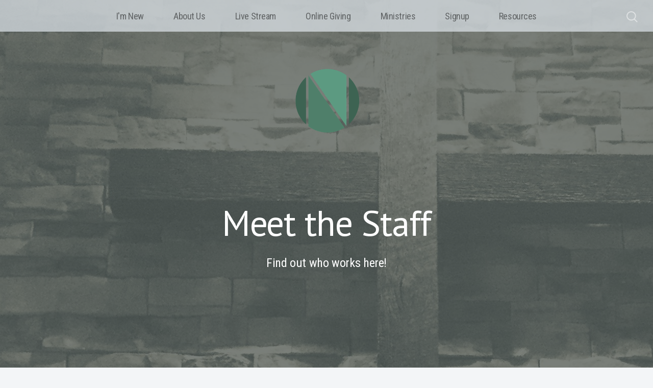

--- FILE ---
content_type: text/html; charset=UTF-8
request_url: https://ninthstreetcc.com/staff
body_size: 10428
content:
<!DOCTYPE html>
<html lang="en" class="">

<head>
  <meta charset="utf-8" />
  <meta http-equiv="X-UA-Compatible" content="IE=edge" />
  <meta name="viewport" content="width=device-width, initial-scale=1" />

  <!-- CSRF Token -->
  <meta name="csrf-token" content="EgFwHlIa9EZJ8eJdr3u2kQ16VgFlqSe2BAWZnD16" />

  <title>Staff - Ninth Street Christian Church</title>
  <meta content="Say hello to the ministry team at Ninth Street Christian Church." name="description" />

  <link rel="canonical" href="https://ninthstreetcc.com/staff" />

    <link rel="apple-touch-icon" sizes="180x180" href="https://d14f1v6bh52agh.cloudfront.net/IGE-wNLc8h1oPzATQMu2S9G5Jkc=/fit-in/180x180/uploads/4tlkNa11DSGUHyahK3eqSfAfdPSgfXZBPJbXiZIu.png" />
  <link rel="icon" type="image/png" sizes="32x32" href="https://d14f1v6bh52agh.cloudfront.net/5k2mQ8SghOnB6F0X3N3m-uZsC60=/fit-in/32x32/uploads/4tlkNa11DSGUHyahK3eqSfAfdPSgfXZBPJbXiZIu.png" />
  <link rel="icon" type="image/png" sizes="16x16" href="https://d14f1v6bh52agh.cloudfront.net/pznqnnOHsf8R8Q9rwPNBI3no7TE=/fit-in/16x16/uploads/4tlkNa11DSGUHyahK3eqSfAfdPSgfXZBPJbXiZIu.png" />
  
  <link href="//code.ionicframework.com/ionicons/2.0.1/css/ionicons.min.css" rel="stylesheet">
  <link rel="stylesheet" type="text/css" href="/css/app.css?id=fd37343bc226a2a1b89f" />

  <script type="text/javascript">
    var base_url = "https://nucleus.church";
      var s3_base = "//nucleus-production.s3.amazonaws.com/";
  </script>

    <style type="text/css">
  :root {
    /*========
      Colors
    =========*/
    /* Homepage */
    --theme-color-header-background: #E0E5EB;
    --theme-color-header-background-gradient: ;
    --theme-color-header-background-blend-mode: normal;
    --theme-color-body-background: #F3F5F7;
    --theme-color-header-text: #42424B;
    --theme-color-header-text-rgb: 66,66,75;
    /* Navigation */
    --theme-color-navigation-1: #DAE0E6;
    --theme-color-navigation-1-rgb: 218,224,230;
    --theme-color-navigation-2: #F3F5F7;
    --theme-color-navigation-3: #FFFFFF;
    --theme-color-navigation-4: #E0E5EB;
    --theme-color-navigation-text: #000000;
    --theme-color-navigation-text-rgb: 0,0,0;
    /* Footer */
    --theme-color-footer-background: #23222C;
    --theme-color-footer-text: #FFFFFF;
    --theme-color-footer-text-rgb: 255,255,255;
    /* Pages */
    --theme-color-page-header-background: #647C96;
    --theme-color-page-header-background-blend-mode: normal;
    --theme-color-page-header-text: #FFFFFF;
    --theme-color-page-header-text-rgb: 255,255,255;
    --theme-color-page-body-background: #F3F5F7;
    --theme-color-page-body-background-2: #FFFFFF;
    --theme-color-page-body-input-background: #FFFFFF;
    --theme-color-page-body-text: #505050;
    --theme-color-page-body-text-rgb: 80,80,80;
    --theme-color-page-body-heading: #647C96;
    --theme-color-page-body-heading-rgb: 100,124,150;
    --theme-color-page-body-button-background: #647C96;
    --theme-color-page-body-button-background-rgb: 100,124,150;
    --theme-color-page-body-button-text: #FFFFFF;
    --theme-color-page-body-button-text-rgb: 255,255,255;
    /* Cards */
    --theme-color-card-body-background: #FFFFFF;
    --theme-color-card-body-text: #505050;
  }
</style>
    
<meta property="og:title" content="Staff - Ninth Street Christian Church" />
<meta property="og:description" content="Say hello to the ministry team at Ninth Street Christian Church." />
<meta property="og:type" content="website" />
<meta property="og:image" content="https://nucleus-production.s3.amazonaws.com/uploads/Zc1UPRKMYU4GnRG5UiKJ33hoLmVuPs1ifRGWpbPb.jpeg" />
<meta property="og:url" content='https://ninthstreetcc.com/staff' />

<script src="https://www.youtube.com/iframe_api" async></script>
<script src="https://player.vimeo.com/api/player.js" async></script>

<script>
  window.nucleusLauncherSettings = {
    launcherId: '4bdaa134111916d452e9',
  };
  (function (l, a, u, n, c, h) {
    u = a.createElement('script');
    u.type = 'text/javascript';
    u.async = true;
    u.src = 'https://launcher.nucleus.church/boot.latest.js';
    n = a.getElementsByTagName('script')[0];
    n.parentNode.insertBefore(u, n);
  })(window, document);
</script>

<!-- Global site tag (gtag.js) - Google Analytics -->
<script async src="https://www.googletagmanager.com/gtag/js?id=G-MZRZGNP43Q"></script>
<script>
  window.dataLayer = window.dataLayer || [];
  function gtag(){dataLayer.push(arguments);}
  gtag('js', new Date());

  gtag('config', 'G-MZRZGNP43Q');
</script>

<style>
  h1,
  h2,
  h3,
  h4,
  h5,
  h6,
  .h1,
  .h2,
  .h3,
  .h4,
  .h5,
  .h6,
  .page-content h1 *,
  .page-content h2 *,
  .page-content h3 *,
  .page-content h4 *,
  .page-content h5 *,
  .page-content h6 *{
    font-family: 'PT Sans' !important;
    font-weight: 400 !important;
    font-style: normal !important;
  }
</style>

<style>
  h2,
  .h2,
  .page-content h2 * {
    font-family: 'PT Sans' !important;
    font-weight: 400 !important;
    font-style: normal !important;
  }
</style>

<style>
  h3,
  h4,
  h5,
  h6,
  .h3,
  .h4,
  .h5,
  .h6,
  .page-content h3 *,
  .page-content h4 *,
  .page-content h5 *,
  .page-content h6 * {
    font-family: 'PT Sans' !important;
    font-weight: 400 !important;
    font-style: normal !important;
  }
</style>

<style type="text/css">
  p,
  p *,
  ul li,
  ol li,
  .nucleus-navigation a,
  .card a,
  .page-item a,
  .page-content *,
  .search-container *,
  .card-ribbon-content .more>span,
  .page-item-ribbon-content .more>span,
  .body-text {
    font-family: 'Roboto Condensed';
    font-weight: 400;
    font-style: normal;
  }
</style>

<script src="https://ajax.googleapis.com/ajax/libs/webfont/1.6.26/webfont.js"></script>
<script type="text/javascript">
  var fontFamilies = [
          'PT Sans:400,400italic,700,700italic',
          'PT Sans:400,400italic,700,700italic',
          'PT Sans:400,400italic,700,700italic',
          'Roboto Condensed:400,400italic,700,700italic',
      ];
  WebFont.load({
    google: {
      families: fontFamilies
    }
  });
</script>
<style>
    .page-content .rte a, .page-content .rte a *{
    color:#535B57 !important;
  }

  .page-content .rte a:hover{
    opacity:0.6;
  }

  .el-radio__inner:hover, .el-checkbox__inner:hover{
    border-color:#535B57 !important;
  }

  .el-radio__input.is-checked .el-radio__inner, .el-checkbox__input.is-checked .el-checkbox__inner{
    border-color:#535B57 !important;
    background:#535B57 !important;
  }

  .el-picker-panel.page-calendar-picker{
    background:#535B57 !important;
    box-shadow:0 20px 40px 0 rgba(0,0,0,.25);
    border-radius:5px;
  }

  .el-picker-panel.page-calendar-picker .el-month-table td .cell,
  .el-picker-panel.page-calendar-picker .el-year-table td .cell{
    color:#FFF;
  }

  .el-picker-panel.page-calendar-picker .el-month-table td .cell:hover,
  .el-picker-panel.page-calendar-picker .el-year-table td .cell:hover,
  .el-picker-panel.page-calendar-picker .el-month-table td.current .cell,
  .el-picker-panel.page-calendar-picker .el-year-table td.current .cell{
    background-color:#FFF !important;
    color:#535B57 !important;
  }

</style>

<!-- on its own so it doesnt invalidate the other declarations above -->
</head>



<body class="theme-light navigation-style__full-width navigation-position__top navigation-option__is-sticky cards-shape__rounded cards-rollover-scale cards-hide-description pages-header-style__flat buttons-shape__extra-rounded homepage__place-cards-on-header homepage__show-header-on-mobile homepage__show-footer-on-mobile pages-landing single-page ">

  <div id="app" class="has-admin-navigation">
                        
<div class="hero hero-page ">
  <div
    class="hero-background-container ">
    <div class="hero-background" style="background-color:#535B57;"></div>
    <div class="hero-background-image">
            <div class="background-image"
        style="background-image:url('https://d14f1v6bh52agh.cloudfront.net/Xtcm1_AlILau8ssAgScafIt5elU=/fit-in/2800xorig/filters:format(jpeg)/uploads/Zc1UPRKMYU4GnRG5UiKJ33hoLmVuPs1ifRGWpbPb.jpeg');">
      </div>
      
            <div class="color-overlay" style="background-color:#535B57;"></div>
          </div>
  </div>

  <div class="pages-logo">
        <a href="/">
      <img src="https://d14f1v6bh52agh.cloudfront.net/3HOdfXrKudszJ4glHghBKBbiYwU=/fit-in/600x300/uploads/wMak5Rl2C0Y7Gj5frRGvQdfaKBzKnoYO4dLZVK3g.png" alt="Ninth Street Christian Church">
    </a>
      </div>

  <div class="back">
    <a href="/"><svg class="" width="26px" height="19px" viewBox="0 0 26 19" version="1.1" xmlns="http://www.w3.org/2000/svg" xmlns:xlink="http://www.w3.org/1999/xlink">
    <g stroke="none" stroke-width="1" fill="none" fill-rule="evenodd" stroke-linecap="round">
        <g transform="translate(-28.000000, -30.000000)" stroke="#FFFFFF" stroke-width="3">
            <g transform="translate(29.000000, 22.000000)">
                <g>
                    <g transform="translate(12.469697, 17.750000) rotate(-180.000000) translate(-12.469697, -17.750000) translate(0.969697, 9.250000)">
                        <path d="M0.85479798,8.625 L22.6010583,8.625" id="Line"></path>
                        <path d="M15.2546898,1.42261905 L22.5962978,8.49404762" id="Line"></path>
                        <path d="M15.2546898,15.827381 L22.5962978,8.75595238" id="Line"></path>
                    </g>
                </g>
            </g>
        </g>
    </g>
</svg>
 <span class="back-text">&nbsp;back</span></a>
  </div>

  <a href="#" class="navigation-toggle menu-toggle">
    <span class="menu-bar bar1"></span>
    <span class="menu-bar bar2"></span>
    <span class="menu-bar bar3"></span>
  </a>

  <a href="#" class="search-toggle menu-toggle close">
    <svg width="22px" height="22px" viewBox="0 0 22 22" version="1.1" xmlns="http://www.w3.org/2000/svg"
      xmlns:xlink="http://www.w3.org/1999/xlink">
      <g stroke="none" stroke-width="1" fill="none" fill-rule="evenodd">
        <g transform="translate(-1477.000000, -119.000000)" stroke="currentColor">
          <g transform="translate(1478.000000, 120.000000)">
            <g>
              <ellipse stroke-width="2" cx="8.37209302" cy="8.18181818" rx="8.37209302" ry="8.18181818"></ellipse>
              <path d="M14.1860465,14.3181818 L19.5399369,19.5503929" stroke-width="2" stroke-linecap="round"></path>
            </g>
          </g>
        </g>
      </g>
    </svg>

    <span class="menu-bar bar1"></span>
    <span class="menu-bar bar2"></span>
    <span class="menu-bar bar3"></span>
  </a>

  <div class="desktop-menu nucleus-navigation-wrap">
  <nav class="nucleus-navigation">
    <div class="pages-container">
      <ul class="primary-level">
                <li class="has-dropdown align-left has-column-1">
          <a target="" href="//ninthstreetcc.com/new">
            I&#039;m New
                        <svg width="15px" height="11px" viewBox="0 0 15 11" version="1.1" xmlns="http://www.w3.org/2000/svg"
              xmlns:xlink="http://www.w3.org/1999/xlink">
              <g stroke="none" stroke-width="1" fill="none" fill-rule="evenodd" stroke-linecap="round"
                stroke-opacity="0.684414629">
                <g transform="translate(-237.000000, -333.000000)" stroke="#000000" stroke-width="1.84615385">
                  <g transform="translate(237.000000, 334.000000)">
                    <g
                      transform="translate(7.447500, 5.000000) scale(-1, 1) translate(-7.447500, -5.000000) translate(0.447500, 0.500000)">
                      <g
                        transform="translate(6.785000, 4.500000) rotate(-180.000000) translate(-6.785000, -4.500000) translate(0.285000, 0.000000)">
                        <path d="M0.456573617,4.5703125 L12.0719131,4.5703125"></path>
                        <path d="M8.14799407,0.518973214 L12.0693704,4.49665179"></path>
                        <path d="M8.14799407,8.62165179 L12.0693704,4.64397321"></path>
                      </g>
                    </g>
                  </g>
                </g>
              </g>
            </svg>
                      </a>

                    <div class="dropdown-menu column-1">
                        <div class="dropdown-menu-column">
              <ul>
                                <li>
                  <a target="" href="//ninthstreetcc.com/connect">Connect Card</a>
                </li>
                                <li>
                  <a target="" href="//ninthstreetcc.com/know">KNOW Lunch</a>
                </li>
                                <li>
                  <a target="" href="//ninthstreetcc.com/visit">Plan a Visit</a>
                </li>
                                <li>
                  <a target="" href="//ninthstreetcc.com/nextsteps">Next Steps</a>
                </li>
                                <li>
                  <a target="" href="//ninthstreetcc.com/about">About Us</a>
                </li>
                              </ul>
            </div>
            
            
            
                      </div>
                  </li>

                <li class="has-dropdown align-left has-column-1">
          <a target="" href="//ninthstreetcc.com/about">
            About Us
                        <svg width="15px" height="11px" viewBox="0 0 15 11" version="1.1" xmlns="http://www.w3.org/2000/svg"
              xmlns:xlink="http://www.w3.org/1999/xlink">
              <g stroke="none" stroke-width="1" fill="none" fill-rule="evenodd" stroke-linecap="round"
                stroke-opacity="0.684414629">
                <g transform="translate(-237.000000, -333.000000)" stroke="#000000" stroke-width="1.84615385">
                  <g transform="translate(237.000000, 334.000000)">
                    <g
                      transform="translate(7.447500, 5.000000) scale(-1, 1) translate(-7.447500, -5.000000) translate(0.447500, 0.500000)">
                      <g
                        transform="translate(6.785000, 4.500000) rotate(-180.000000) translate(-6.785000, -4.500000) translate(0.285000, 0.000000)">
                        <path d="M0.456573617,4.5703125 L12.0719131,4.5703125"></path>
                        <path d="M8.14799407,0.518973214 L12.0693704,4.49665179"></path>
                        <path d="M8.14799407,8.62165179 L12.0693704,4.64397321"></path>
                      </g>
                    </g>
                  </g>
                </g>
              </g>
            </svg>
                      </a>

                    <div class="dropdown-menu column-1">
                        <div class="dropdown-menu-column">
              <ul>
                                <li>
                  <a target="" href="//ninthstreetcc.com/beliefs">Beliefs</a>
                </li>
                                <li>
                  <a target="" href="//ninthstreetcc.com/staff">Meet the Staff</a>
                </li>
                              </ul>
            </div>
            
            
            
                      </div>
                  </li>

                <li class="">
          <a target="" href="//ninthstreetcc.com/livestream">
            Live Stream
                      </a>

                  </li>

                <li class="">
          <a target="" href="//ninthstreetcc.com/give">
            Online Giving
                      </a>

                  </li>

                <li class="has-dropdown align-right has-column-1">
          <a target="" href="//ninthstreetcc.com/ministries">
            Ministries
                        <svg width="15px" height="11px" viewBox="0 0 15 11" version="1.1" xmlns="http://www.w3.org/2000/svg"
              xmlns:xlink="http://www.w3.org/1999/xlink">
              <g stroke="none" stroke-width="1" fill="none" fill-rule="evenodd" stroke-linecap="round"
                stroke-opacity="0.684414629">
                <g transform="translate(-237.000000, -333.000000)" stroke="#000000" stroke-width="1.84615385">
                  <g transform="translate(237.000000, 334.000000)">
                    <g
                      transform="translate(7.447500, 5.000000) scale(-1, 1) translate(-7.447500, -5.000000) translate(0.447500, 0.500000)">
                      <g
                        transform="translate(6.785000, 4.500000) rotate(-180.000000) translate(-6.785000, -4.500000) translate(0.285000, 0.000000)">
                        <path d="M0.456573617,4.5703125 L12.0719131,4.5703125"></path>
                        <path d="M8.14799407,0.518973214 L12.0693704,4.49665179"></path>
                        <path d="M8.14799407,8.62165179 L12.0693704,4.64397321"></path>
                      </g>
                    </g>
                  </g>
                </g>
              </g>
            </svg>
                      </a>

                    <div class="dropdown-menu column-1">
                        <div class="dropdown-menu-column">
              <ul>
                                <li>
                  <a target="" href="//ninthstreetcc.com/students">Students</a>
                </li>
                                <li>
                  <a target="" href="//ninthstreetcc.com/women">Women</a>
                </li>
                                <li>
                  <a target="" href="//ninthstreetcc.com/men">Men</a>
                </li>
                                <li>
                  <a target="" href="//ninthstreetcc.com/kids">Kids</a>
                </li>
                              </ul>
            </div>
            
            
            
                      </div>
                  </li>

                <li class="">
          <a target="" href="//ninthstreetcc.com/signup">
            Signup
                      </a>

                  </li>

                <li class="has-dropdown align-right has-column-1">
          <a target="" href="//ninthstreetcc.com/resources">
            Resources
                        <svg width="15px" height="11px" viewBox="0 0 15 11" version="1.1" xmlns="http://www.w3.org/2000/svg"
              xmlns:xlink="http://www.w3.org/1999/xlink">
              <g stroke="none" stroke-width="1" fill="none" fill-rule="evenodd" stroke-linecap="round"
                stroke-opacity="0.684414629">
                <g transform="translate(-237.000000, -333.000000)" stroke="#000000" stroke-width="1.84615385">
                  <g transform="translate(237.000000, 334.000000)">
                    <g
                      transform="translate(7.447500, 5.000000) scale(-1, 1) translate(-7.447500, -5.000000) translate(0.447500, 0.500000)">
                      <g
                        transform="translate(6.785000, 4.500000) rotate(-180.000000) translate(-6.785000, -4.500000) translate(0.285000, 0.000000)">
                        <path d="M0.456573617,4.5703125 L12.0719131,4.5703125"></path>
                        <path d="M8.14799407,0.518973214 L12.0693704,4.49665179"></path>
                        <path d="M8.14799407,8.62165179 L12.0693704,4.64397321"></path>
                      </g>
                    </g>
                  </g>
                </g>
              </g>
            </svg>
                      </a>

                    <div class="dropdown-menu column-1">
                        <div class="dropdown-menu-column">
              <ul>
                                <li>
                  <a target="" href="https://www.ninthstreetcc.com/media">Sermons</a>
                </li>
                                <li>
                  <a target="" href="//ninthstreetcc.com/nextsteps">Next Steps</a>
                </li>
                                <li>
                  <a target="" href="//ninthstreetcc.com/contact">Contact Us</a>
                </li>
                                <li>
                  <a target="" href="//ninthstreetcc.com/grow">Growth Resources</a>
                </li>
                                <li>
                  <a target="" href="//ninthstreetcc.com/pray">Prayer Request</a>
                </li>
                                <li>
                  <a target="" href="//ninthstreetcc.com/rightnow">RightNow Media</a>
                </li>
                              </ul>
            </div>
            
            
            
                      </div>
                  </li>

        
        <li class="secondary-level has-dropdown hide">
          <a href="#" class="more-items-parent">
            More

            <svg width="9px" height="8px" viewBox="0 0 9 8" version="1.1" xmlns="http://www.w3.org/2000/svg"
              xmlns:xlink="http://www.w3.org/1999/xlink">
              <g stroke="none" stroke-width="1" fill="none" fill-rule="evenodd" stroke-linecap="round">
                <g transform="translate(-1184.000000, -288.000000)" stroke="currentColor">
                  <g transform="translate(34.000000, 263.000000)">
                    <g transform="translate(446.000000, 11.000000)">
                      <g transform="translate(705.000000, 14.000000)">
                        <polyline points="0 0 3.5 3.5 7 0"></polyline>
                        <polyline points="0 4.375 3.5 7.875 7 4.375"></polyline>
                      </g>
                    </g>
                  </g>
                </g>
              </g>
            </svg>
          </a>

          <div class="more-items dropdown-menu">

            <div class="parent-items-wrap">
              <ul>
                
                                <li>
                  <a data-nav-trigger="page-fc0ac1" class="more-item"
                    target="" href="//ninthstreetcc.com/new">I&#039;m New</a>
                </li>
                
                
                                <li>
                  <a data-nav-trigger="page-718b4d" class="more-item"
                    target="" href="//ninthstreetcc.com/about">About Us</a>
                </li>
                
                
                                <li>
                  <a target="" class="more-item"
                    href="//ninthstreetcc.com/livestream">Live Stream</a>
                </li>
                
                
                                <li>
                  <a target="" class="more-item"
                    href="//ninthstreetcc.com/give">Online Giving</a>
                </li>
                
                
                                <li>
                  <a data-nav-trigger="page-cdff12" class="more-item"
                    target="" href="//ninthstreetcc.com/ministries">Ministries</a>
                </li>
                
                
                                <li>
                  <a target="" class="more-item"
                    href="//ninthstreetcc.com/signup">Signup</a>
                </li>
                
                
                                <li>
                  <a data-nav-trigger="page-16cd2e" class="more-item"
                    target="" href="//ninthstreetcc.com/resources">Resources</a>
                </li>
                
                              </ul>
            </div>

            <div class="parent-items-dropdown">
              
                            <div class="parent-item-dropdown page-fc0ac1">

                                <div class="parent-item-dropdown-column">
                  <ul>
                                        <li>
                      <a target="" href="//ninthstreetcc.com/connect">Connect Card</a>
                    </li>
                                        <li>
                      <a target="" href="//ninthstreetcc.com/know">KNOW Lunch</a>
                    </li>
                                        <li>
                      <a target="" href="//ninthstreetcc.com/visit">Plan a Visit</a>
                    </li>
                                        <li>
                      <a target="" href="//ninthstreetcc.com/nextsteps">Next Steps</a>
                    </li>
                                        <li>
                      <a target="" href="//ninthstreetcc.com/about">About Us</a>
                    </li>
                                      </ul>
                </div>
                
                
                
                              </div>
              
              
                            <div class="parent-item-dropdown page-718b4d">

                                <div class="parent-item-dropdown-column">
                  <ul>
                                        <li>
                      <a target="" href="//ninthstreetcc.com/beliefs">Beliefs</a>
                    </li>
                                        <li>
                      <a target="" href="//ninthstreetcc.com/staff">Meet the Staff</a>
                    </li>
                                      </ul>
                </div>
                
                
                
                              </div>
              
              
              
              
              
              
                            <div class="parent-item-dropdown page-cdff12">

                                <div class="parent-item-dropdown-column">
                  <ul>
                                        <li>
                      <a target="" href="//ninthstreetcc.com/students">Students</a>
                    </li>
                                        <li>
                      <a target="" href="//ninthstreetcc.com/women">Women</a>
                    </li>
                                        <li>
                      <a target="" href="//ninthstreetcc.com/men">Men</a>
                    </li>
                                        <li>
                      <a target="" href="//ninthstreetcc.com/kids">Kids</a>
                    </li>
                                      </ul>
                </div>
                
                
                
                              </div>
              
              
              
              
                            <div class="parent-item-dropdown page-16cd2e">

                                <div class="parent-item-dropdown-column">
                  <ul>
                                        <li>
                      <a target="" href="https://www.ninthstreetcc.com/media">Sermons</a>
                    </li>
                                        <li>
                      <a target="" href="//ninthstreetcc.com/nextsteps">Next Steps</a>
                    </li>
                                        <li>
                      <a target="" href="//ninthstreetcc.com/contact">Contact Us</a>
                    </li>
                                        <li>
                      <a target="" href="//ninthstreetcc.com/grow">Growth Resources</a>
                    </li>
                                        <li>
                      <a target="" href="//ninthstreetcc.com/pray">Prayer Request</a>
                    </li>
                                        <li>
                      <a target="" href="//ninthstreetcc.com/rightnow">RightNow Media</a>
                    </li>
                                      </ul>
                </div>
                
                
                
                              </div>
              
              
            </div>
          </div>
        </li>

      </ul>
    </div>
  </nav>
</div>

<div class="mobile-menu nucleus-navigation-wrap">
  <!-- church logo and x icon, hidden on desktop -->
  <div class="nucleus-navigation-wrap-head">
        <a href="/">
      <img src="https://d14f1v6bh52agh.cloudfront.net/xObPmy1w1BhSef5sAMgl6m13Pdw=/fit-in/600x300/uploads/1D7JR98pUyAI0zuXgIGLjmePUPdA7Mi9DTocSIhe.png">
    </a>
      </div>

  <nav class="nucleus-navigation">
    <div class="pages-container">
      <ul class="primary-level">

        
        <li class="has-dropdown align-left has-column-1">
          <a target="" href="//ninthstreetcc.com/new">
            I&#039;m New
                        <svg width="15px" height="11px" viewBox="0 0 15 11" version="1.1" xmlns="http://www.w3.org/2000/svg"
              xmlns:xlink="http://www.w3.org/1999/xlink">
              <g stroke="none" stroke-width="1" fill="none" fill-rule="evenodd" stroke-linecap="round"
                stroke-opacity="0.684414629">
                <g transform="translate(-237.000000, -333.000000)" stroke="#000000" stroke-width="1.84615385">
                  <g transform="translate(237.000000, 334.000000)">
                    <g
                      transform="translate(7.447500, 5.000000) scale(-1, 1) translate(-7.447500, -5.000000) translate(0.447500, 0.500000)">
                      <g
                        transform="translate(6.785000, 4.500000) rotate(-180.000000) translate(-6.785000, -4.500000) translate(0.285000, 0.000000)">
                        <path d="M0.456573617,4.5703125 L12.0719131,4.5703125"></path>
                        <path d="M8.14799407,0.518973214 L12.0693704,4.49665179"></path>
                        <path d="M8.14799407,8.62165179 L12.0693704,4.64397321"></path>
                      </g>
                    </g>
                  </g>
                </g>
              </g>
            </svg>
                      </a>

                    <div class="dropdown-menu column-1">
                        <div class="dropdown-menu-column">
              <ul>
                                <li>
                  <a target="" href="//ninthstreetcc.com/connect">Connect Card</a>
                </li>
                                <li>
                  <a target="" href="//ninthstreetcc.com/know">KNOW Lunch</a>
                </li>
                                <li>
                  <a target="" href="//ninthstreetcc.com/visit">Plan a Visit</a>
                </li>
                                <li>
                  <a target="" href="//ninthstreetcc.com/nextsteps">Next Steps</a>
                </li>
                                <li>
                  <a target="" href="//ninthstreetcc.com/about">About Us</a>
                </li>
                              </ul>
            </div>
            
            
            
                      </div>
                  </li>

        
        <li class="has-dropdown align-left has-column-1">
          <a target="" href="//ninthstreetcc.com/about">
            About Us
                        <svg width="15px" height="11px" viewBox="0 0 15 11" version="1.1" xmlns="http://www.w3.org/2000/svg"
              xmlns:xlink="http://www.w3.org/1999/xlink">
              <g stroke="none" stroke-width="1" fill="none" fill-rule="evenodd" stroke-linecap="round"
                stroke-opacity="0.684414629">
                <g transform="translate(-237.000000, -333.000000)" stroke="#000000" stroke-width="1.84615385">
                  <g transform="translate(237.000000, 334.000000)">
                    <g
                      transform="translate(7.447500, 5.000000) scale(-1, 1) translate(-7.447500, -5.000000) translate(0.447500, 0.500000)">
                      <g
                        transform="translate(6.785000, 4.500000) rotate(-180.000000) translate(-6.785000, -4.500000) translate(0.285000, 0.000000)">
                        <path d="M0.456573617,4.5703125 L12.0719131,4.5703125"></path>
                        <path d="M8.14799407,0.518973214 L12.0693704,4.49665179"></path>
                        <path d="M8.14799407,8.62165179 L12.0693704,4.64397321"></path>
                      </g>
                    </g>
                  </g>
                </g>
              </g>
            </svg>
                      </a>

                    <div class="dropdown-menu column-1">
                        <div class="dropdown-menu-column">
              <ul>
                                <li>
                  <a target="" href="//ninthstreetcc.com/beliefs">Beliefs</a>
                </li>
                                <li>
                  <a target="" href="//ninthstreetcc.com/staff">Meet the Staff</a>
                </li>
                              </ul>
            </div>
            
            
            
                      </div>
                  </li>

        
        <li class="">
          <a target="" href="//ninthstreetcc.com/livestream">
            Live Stream
                      </a>

                  </li>

        
        <li class="">
          <a target="" href="//ninthstreetcc.com/give">
            Online Giving
                      </a>

                  </li>

        
        <li class="has-dropdown align-right has-column-1">
          <a target="" href="//ninthstreetcc.com/ministries">
            Ministries
                        <svg width="15px" height="11px" viewBox="0 0 15 11" version="1.1" xmlns="http://www.w3.org/2000/svg"
              xmlns:xlink="http://www.w3.org/1999/xlink">
              <g stroke="none" stroke-width="1" fill="none" fill-rule="evenodd" stroke-linecap="round"
                stroke-opacity="0.684414629">
                <g transform="translate(-237.000000, -333.000000)" stroke="#000000" stroke-width="1.84615385">
                  <g transform="translate(237.000000, 334.000000)">
                    <g
                      transform="translate(7.447500, 5.000000) scale(-1, 1) translate(-7.447500, -5.000000) translate(0.447500, 0.500000)">
                      <g
                        transform="translate(6.785000, 4.500000) rotate(-180.000000) translate(-6.785000, -4.500000) translate(0.285000, 0.000000)">
                        <path d="M0.456573617,4.5703125 L12.0719131,4.5703125"></path>
                        <path d="M8.14799407,0.518973214 L12.0693704,4.49665179"></path>
                        <path d="M8.14799407,8.62165179 L12.0693704,4.64397321"></path>
                      </g>
                    </g>
                  </g>
                </g>
              </g>
            </svg>
                      </a>

                    <div class="dropdown-menu column-1">
                        <div class="dropdown-menu-column">
              <ul>
                                <li>
                  <a target="" href="//ninthstreetcc.com/students">Students</a>
                </li>
                                <li>
                  <a target="" href="//ninthstreetcc.com/women">Women</a>
                </li>
                                <li>
                  <a target="" href="//ninthstreetcc.com/men">Men</a>
                </li>
                                <li>
                  <a target="" href="//ninthstreetcc.com/kids">Kids</a>
                </li>
                              </ul>
            </div>
            
            
            
                      </div>
                  </li>

        
        <li class="">
          <a target="" href="//ninthstreetcc.com/signup">
            Signup
                      </a>

                  </li>

        
        <li class="has-dropdown align-right has-column-1">
          <a target="" href="//ninthstreetcc.com/resources">
            Resources
                        <svg width="15px" height="11px" viewBox="0 0 15 11" version="1.1" xmlns="http://www.w3.org/2000/svg"
              xmlns:xlink="http://www.w3.org/1999/xlink">
              <g stroke="none" stroke-width="1" fill="none" fill-rule="evenodd" stroke-linecap="round"
                stroke-opacity="0.684414629">
                <g transform="translate(-237.000000, -333.000000)" stroke="#000000" stroke-width="1.84615385">
                  <g transform="translate(237.000000, 334.000000)">
                    <g
                      transform="translate(7.447500, 5.000000) scale(-1, 1) translate(-7.447500, -5.000000) translate(0.447500, 0.500000)">
                      <g
                        transform="translate(6.785000, 4.500000) rotate(-180.000000) translate(-6.785000, -4.500000) translate(0.285000, 0.000000)">
                        <path d="M0.456573617,4.5703125 L12.0719131,4.5703125"></path>
                        <path d="M8.14799407,0.518973214 L12.0693704,4.49665179"></path>
                        <path d="M8.14799407,8.62165179 L12.0693704,4.64397321"></path>
                      </g>
                    </g>
                  </g>
                </g>
              </g>
            </svg>
                      </a>

                    <div class="dropdown-menu column-1">
                        <div class="dropdown-menu-column">
              <ul>
                                <li>
                  <a target="" href="https://www.ninthstreetcc.com/media">Sermons</a>
                </li>
                                <li>
                  <a target="" href="//ninthstreetcc.com/nextsteps">Next Steps</a>
                </li>
                                <li>
                  <a target="" href="//ninthstreetcc.com/contact">Contact Us</a>
                </li>
                                <li>
                  <a target="" href="//ninthstreetcc.com/grow">Growth Resources</a>
                </li>
                                <li>
                  <a target="" href="//ninthstreetcc.com/pray">Prayer Request</a>
                </li>
                                <li>
                  <a target="" href="//ninthstreetcc.com/rightnow">RightNow Media</a>
                </li>
                              </ul>
            </div>
            
            
            
                      </div>
                  </li>

        
      </ul>
    </div>
  </nav>

  <div class="nucleus-navigation-wrap-footer">
    <ul class="social">
          <li><a href="https://twitter.com/ninthstreetcc" target="_blank"><i class="ion-social-twitter"></i></a></li>
      
          <li><a href="https://www.facebook.com/Ninth-Street-Christian-Church-113328572032918/" target="_blank"><i class="ion-social-facebook"></i></a></li>
      
          <li><a href="https://instagram.com/ninthstreetcc" target="_blank"><svg xmlns="http://www.w3.org/2000/svg" class="icon-social-instagram" viewBox="0 0 512 512"><path d="M349.33 69.33a93.62 93.62 0 0 1 93.34 93.34v186.66a93.62 93.62 0 0 1-93.34 93.34H162.67a93.62 93.62 0 0 1-93.34-93.34V162.67a93.62 93.62 0 0 1 93.34-93.34h186.66m0-37.33H162.67C90.8 32 32 90.8 32 162.67v186.66C32 421.2 90.8 480 162.67 480h186.66C421.2 480 480 421.2 480 349.33V162.67C480 90.8 421.2 32 349.33 32z" fill="currentColor" /><path d="M377.33 162.67a28 28 0 1 1 28-28 27.94 27.94 0 0 1-28 28zM256 181.33A74.67 74.67 0 1 1 181.33 256 74.75 74.75 0 0 1 256 181.33m0-37.33a112 112 0 1 0 112 112 112 112 0 0 0-112-112z" fill="currentColor" /></svg></a></li>
      
          <li><a href="https://www.youtube.com/ninthstreetcc" target="_blank"><i class="ion-social-youtube"></i></a></li>
      
  
  
  
  </ul>
  </div>

</div>

  <page-search data="[{&quot;title&quot;:&quot;Resources&quot;,&quot;description&quot;:&quot;Get connected to some of what we have to offer so you can better know, belong, grow, and serve.&quot;,&quot;use_theme_overrides&quot;:true,&quot;color&quot;:&quot;#6C7C96&quot;,&quot;slug&quot;:&quot;resources&quot;,&quot;url&quot;:&quot;http:\/\/ninthstreetcc.com\/resources&quot;,&quot;external_target&quot;:false},{&quot;title&quot;:&quot;Upward Sports&quot;,&quot;description&quot;:&quot;Upward Basketball &amp; Cheerleading Registration Information&quot;,&quot;use_theme_overrides&quot;:false,&quot;color&quot;:&quot;#647C96&quot;,&quot;slug&quot;:&quot;upward&quot;,&quot;url&quot;:&quot;http:\/\/ninthstreetcc.com\/upward&quot;,&quot;external_target&quot;:false},{&quot;title&quot;:&quot;Culture Survey&quot;,&quot;description&quot;:&quot;Help us be more effective by taking taking this survey!&quot;,&quot;use_theme_overrides&quot;:false,&quot;color&quot;:&quot;#647C96&quot;,&quot;slug&quot;:&quot;survey&quot;,&quot;url&quot;:&quot;http:\/\/ninthstreetcc.com\/survey&quot;,&quot;external_target&quot;:false},{&quot;title&quot;:&quot;RightNow Media&quot;,&quot;description&quot;:&quot;Join our church&#039;s subscription to this database full of video resources for the whole family!&quot;,&quot;use_theme_overrides&quot;:false,&quot;color&quot;:&quot;#647C96&quot;,&quot;slug&quot;:&quot;rightnow&quot;,&quot;url&quot;:&quot;http:\/\/ninthstreetcc.com\/rightnow&quot;,&quot;external_target&quot;:false},{&quot;title&quot;:&quot;Donnie Curty Funeral Stream&quot;,&quot;description&quot;:&quot;Can&#039;t make it in person? View the live stream below...&quot;,&quot;use_theme_overrides&quot;:false,&quot;color&quot;:&quot;#647C96&quot;,&quot;slug&quot;:&quot;donniecurty&quot;,&quot;url&quot;:&quot;http:\/\/ninthstreetcc.com\/donniecurty&quot;,&quot;external_target&quot;:false},{&quot;title&quot;:&quot;Senior Adult Lunch&quot;,&quot;description&quot;:&quot;Are you a senior adult? Join us for lunch!&quot;,&quot;use_theme_overrides&quot;:false,&quot;color&quot;:&quot;#647C96&quot;,&quot;slug&quot;:&quot;senioradultlunch&quot;,&quot;url&quot;:&quot;http:\/\/ninthstreetcc.com\/senioradultlunch&quot;,&quot;external_target&quot;:false},{&quot;title&quot;:&quot;Foster Care Volunteering&quot;,&quot;description&quot;:&quot;Volunteer with Central Missouri Foster Care and Adoption Association&quot;,&quot;use_theme_overrides&quot;:false,&quot;color&quot;:&quot;#647C96&quot;,&quot;slug&quot;:&quot;cmfcaa&quot;,&quot;url&quot;:&quot;http:\/\/ninthstreetcc.com\/cmfcaa&quot;,&quot;external_target&quot;:false},{&quot;title&quot;:&quot;Plan A Visit&quot;,&quot;description&quot;:&quot;Service times, directions, and what to expect upon your first visit to NSCC&quot;,&quot;use_theme_overrides&quot;:true,&quot;color&quot;:&quot;#56445D&quot;,&quot;slug&quot;:&quot;visit&quot;,&quot;url&quot;:&quot;http:\/\/ninthstreetcc.com\/visit&quot;,&quot;external_target&quot;:false},{&quot;title&quot;:&quot;Bruce Hickey Funeral Stream&quot;,&quot;description&quot;:&quot;Can&#039;t make it in person? View the live stream below...&quot;,&quot;use_theme_overrides&quot;:false,&quot;color&quot;:&quot;#647C96&quot;,&quot;slug&quot;:&quot;brucehickey&quot;,&quot;url&quot;:&quot;http:\/\/ninthstreetcc.com\/brucehickey&quot;,&quot;external_target&quot;:false},{&quot;title&quot;:&quot;Home-Communion Instructions&quot;,&quot;description&quot;:&quot;A quick guide for doing communion at home&quot;,&quot;use_theme_overrides&quot;:false,&quot;color&quot;:&quot;#647C96&quot;,&quot;slug&quot;:&quot;communion&quot;,&quot;url&quot;:&quot;http:\/\/ninthstreetcc.com\/communion&quot;,&quot;external_target&quot;:false},{&quot;title&quot;:&quot;Info Update&quot;,&quot;description&quot;:&quot;Help us keep our contact info current so we can serve you better!&quot;,&quot;use_theme_overrides&quot;:false,&quot;color&quot;:&quot;#647C96&quot;,&quot;slug&quot;:&quot;update&quot;,&quot;url&quot;:&quot;http:\/\/ninthstreetcc.com\/update&quot;,&quot;external_target&quot;:false},{&quot;title&quot;:&quot;Mom Night&quot;,&quot;description&quot;:&quot;An evening for each student and their mom (or mother figure) to bond and have fun together!&quot;,&quot;use_theme_overrides&quot;:false,&quot;color&quot;:&quot;#647C96&quot;,&quot;slug&quot;:&quot;momnight2024&quot;,&quot;url&quot;:&quot;http:\/\/ninthstreetcc.com\/momnight2024&quot;,&quot;external_target&quot;:false},{&quot;title&quot;:&quot;Weekly Programs&quot;,&quot;description&quot;:&quot;Find ways to connect to NSCC Student Ministry.&quot;,&quot;use_theme_overrides&quot;:true,&quot;color&quot;:&quot;#FFB938&quot;,&quot;slug&quot;:&quot;student-programs&quot;,&quot;url&quot;:&quot;http:\/\/ninthstreetcc.com\/student-programs&quot;,&quot;external_target&quot;:false},{&quot;title&quot;:&quot;Fall Festival Volunteer Sign Up&quot;,&quot;description&quot;:&quot;Pass out candy or lead a game at the Fall Festival!&quot;,&quot;use_theme_overrides&quot;:false,&quot;color&quot;:&quot;#647C96&quot;,&quot;slug&quot;:&quot;fallfestival&quot;,&quot;url&quot;:&quot;http:\/\/ninthstreetcc.com\/fallfestival&quot;,&quot;external_target&quot;:false},{&quot;title&quot;:&quot;I Want to be Baptized!&quot;,&quot;description&quot;:&quot;Sign-up below to begin the conversation toward baptism!&quot;,&quot;use_theme_overrides&quot;:false,&quot;color&quot;:&quot;#647C96&quot;,&quot;slug&quot;:&quot;baptism&quot;,&quot;url&quot;:&quot;http:\/\/ninthstreetcc.com\/baptism&quot;,&quot;external_target&quot;:false},{&quot;title&quot;:&quot;Mom Night 2025&quot;,&quot;description&quot;:&quot;An evening for each student and their mom (or mother figure) to bond and have fun together!&quot;,&quot;use_theme_overrides&quot;:false,&quot;color&quot;:&quot;#647C96&quot;,&quot;slug&quot;:&quot;momnight&quot;,&quot;url&quot;:&quot;http:\/\/ninthstreetcc.com\/momnight&quot;,&quot;external_target&quot;:false},{&quot;title&quot;:&quot;Care Portal&quot;,&quot;description&quot;:null,&quot;use_theme_overrides&quot;:false,&quot;color&quot;:&quot;#647C96&quot;,&quot;slug&quot;:&quot;careportal&quot;,&quot;url&quot;:&quot;http:\/\/ninthstreetcc.com\/careportal&quot;,&quot;external_target&quot;:false},{&quot;title&quot;:&quot;Men&#039;s Backpacking Trip&quot;,&quot;description&quot;:&quot;A high-adventure trip with brothers in Christ!&quot;,&quot;use_theme_overrides&quot;:true,&quot;color&quot;:&quot;#6C7C96&quot;,&quot;slug&quot;:&quot;hike&quot;,&quot;url&quot;:&quot;http:\/\/ninthstreetcc.com\/hike&quot;,&quot;external_target&quot;:false},{&quot;title&quot;:&quot;Caroling!&quot;,&quot;description&quot;:&quot;Sing the songs!&quot;,&quot;use_theme_overrides&quot;:false,&quot;color&quot;:&quot;#647C96&quot;,&quot;slug&quot;:&quot;caroling&quot;,&quot;url&quot;:&quot;http:\/\/ninthstreetcc.com\/caroling&quot;,&quot;external_target&quot;:false},{&quot;title&quot;:&quot;Sam Webster Funeral Stream&quot;,&quot;description&quot;:&quot;Can&#039;t make it in person? View the live stream below...&quot;,&quot;use_theme_overrides&quot;:false,&quot;color&quot;:&quot;#647C96&quot;,&quot;slug&quot;:&quot;samwebster&quot;,&quot;url&quot;:&quot;http:\/\/ninthstreetcc.com\/samwebster&quot;,&quot;external_target&quot;:false},{&quot;title&quot;:&quot;Receive Text Updates&quot;,&quot;description&quot;:&quot;Stay in the know by receiving text updates!&quot;,&quot;use_theme_overrides&quot;:false,&quot;color&quot;:&quot;#647C96&quot;,&quot;slug&quot;:&quot;text&quot;,&quot;url&quot;:&quot;http:\/\/ninthstreetcc.com\/text&quot;,&quot;external_target&quot;:false},{&quot;title&quot;:&quot;Camp MoCoMi Registration&quot;,&quot;description&quot;:&quot;Click here to Register for Camp MoCoMi&quot;,&quot;use_theme_overrides&quot;:true,&quot;color&quot;:&quot;#6C7C96&quot;,&quot;slug&quot;:&quot;camp&quot;,&quot;url&quot;:&quot;https:\/\/campmocomi.churchcenter.com\/registrations&quot;,&quot;external_target&quot;:true},{&quot;title&quot;:&quot;CIY Move&quot;,&quot;description&quot;:&quot;A week-long summer conference for 9-12 grade students.&quot;,&quot;use_theme_overrides&quot;:true,&quot;color&quot;:&quot;#FFB938&quot;,&quot;slug&quot;:&quot;move&quot;,&quot;url&quot;:&quot;http:\/\/ninthstreetcc.com\/move&quot;,&quot;external_target&quot;:false},{&quot;title&quot;:&quot;College Care Package 2025&quot;,&quot;description&quot;:&quot;Sign up for your college student to receive a care package for finals week!&quot;,&quot;use_theme_overrides&quot;:false,&quot;color&quot;:&quot;#647C96&quot;,&quot;slug&quot;:&quot;collegecarepackage&quot;,&quot;url&quot;:&quot;http:\/\/ninthstreetcc.com\/collegecarepackage&quot;,&quot;external_target&quot;:false},{&quot;title&quot;:&quot;Shirley Woolsey Celebration of Life Stream&quot;,&quot;description&quot;:&quot;Can&#039;t make it in person? View the live stream below...&quot;,&quot;use_theme_overrides&quot;:false,&quot;color&quot;:&quot;#647C96&quot;,&quot;slug&quot;:&quot;shirleywoolsey&quot;,&quot;url&quot;:&quot;http:\/\/ninthstreetcc.com\/shirleywoolsey&quot;,&quot;external_target&quot;:false},{&quot;title&quot;:&quot;The Event Registration&quot;,&quot;description&quot;:&quot;High Schoolers! Join us for The Event at Ozark Christian College!&quot;,&quot;use_theme_overrides&quot;:false,&quot;color&quot;:&quot;#647C96&quot;,&quot;slug&quot;:&quot;theevent&quot;,&quot;url&quot;:&quot;http:\/\/ninthstreetcc.com\/theevent&quot;,&quot;external_target&quot;:false},{&quot;title&quot;:&quot;Sue Claypole Funeral Stream&quot;,&quot;description&quot;:&quot;Can&#039;t make it in person? View the live stream below...&quot;,&quot;use_theme_overrides&quot;:false,&quot;color&quot;:&quot;#647C96&quot;,&quot;slug&quot;:&quot;sueclaypole&quot;,&quot;url&quot;:&quot;http:\/\/ninthstreetcc.com\/sueclaypole&quot;,&quot;external_target&quot;:false},{&quot;title&quot;:&quot;Become a Member&quot;,&quot;description&quot;:&quot;Want to join the church? Get started here!&quot;,&quot;use_theme_overrides&quot;:false,&quot;color&quot;:&quot;#647C96&quot;,&quot;slug&quot;:&quot;membership&quot;,&quot;url&quot;:&quot;http:\/\/ninthstreetcc.com\/membership&quot;,&quot;external_target&quot;:false},{&quot;title&quot;:&quot;Pay for Something&quot;,&quot;description&quot;:null,&quot;use_theme_overrides&quot;:false,&quot;color&quot;:&quot;#647C96&quot;,&quot;slug&quot;:&quot;pay&quot;,&quot;url&quot;:&quot;https:\/\/launcher.nucleus.church\/flow\/4d3d9dcb36c4c74e9925?nucleuslauncher=openflow&amp;nlflow=4d3d9dcb36c4c74e9925&quot;,&quot;external_target&quot;:false},{&quot;title&quot;:&quot;NSCC On YouTube&quot;,&quot;description&quot;:&quot;Visit our YouTube page here!&quot;,&quot;use_theme_overrides&quot;:false,&quot;color&quot;:&quot;#647C96&quot;,&quot;slug&quot;:&quot;youtube&quot;,&quot;url&quot;:&quot;http:\/\/www.youtube.com\/ninthstreetcc&quot;,&quot;external_target&quot;:false},{&quot;title&quot;:&quot;SuperStart!&quot;,&quot;description&quot;:&quot;A Christ In Youth Conference for 4th and 5th Graders&quot;,&quot;use_theme_overrides&quot;:true,&quot;color&quot;:&quot;#A3A3A3&quot;,&quot;slug&quot;:&quot;superstart&quot;,&quot;url&quot;:&quot;http:\/\/ninthstreetcc.com\/superstart&quot;,&quot;external_target&quot;:false},{&quot;title&quot;:&quot;Calendar&quot;,&quot;description&quot;:&quot;The latest happenings for you &amp; your family at NSCC&quot;,&quot;use_theme_overrides&quot;:true,&quot;color&quot;:&quot;#737776&quot;,&quot;slug&quot;:&quot;calendar&quot;,&quot;url&quot;:&quot;http:\/\/ninthstreetcc.com\/calendar&quot;,&quot;external_target&quot;:false},{&quot;title&quot;:&quot;After Lunch&quot;,&quot;description&quot;:&quot;You&#039;ve been to the KNOW Lunch. Now what?&quot;,&quot;use_theme_overrides&quot;:false,&quot;color&quot;:&quot;#647C96&quot;,&quot;slug&quot;:&quot;afterlunch&quot;,&quot;url&quot;:&quot;http:\/\/ninthstreetcc.com\/afterlunch&quot;,&quot;external_target&quot;:false},{&quot;title&quot;:&quot;Meet the Staff&quot;,&quot;description&quot;:&quot;Find out who works here!&quot;,&quot;use_theme_overrides&quot;:true,&quot;color&quot;:&quot;#535B57&quot;,&quot;slug&quot;:&quot;staff&quot;,&quot;url&quot;:&quot;http:\/\/ninthstreetcc.com\/staff&quot;,&quot;external_target&quot;:false},{&quot;title&quot;:&quot;Beliefs&quot;,&quot;description&quot;:&quot;What we believe at Ninth Street about Jesus, the Bible, and the Church&quot;,&quot;use_theme_overrides&quot;:true,&quot;color&quot;:&quot;#6C7C96&quot;,&quot;slug&quot;:&quot;beliefs&quot;,&quot;url&quot;:&quot;http:\/\/ninthstreetcc.com\/beliefs&quot;,&quot;external_target&quot;:false},{&quot;title&quot;:&quot;Live Stream&quot;,&quot;description&quot;:&quot;Planning to stream the service this weekend? We&#039;ve got you covered.&quot;,&quot;use_theme_overrides&quot;:false,&quot;color&quot;:&quot;#647C96&quot;,&quot;slug&quot;:&quot;livestream&quot;,&quot;url&quot;:&quot;http:\/\/ninthstreetcc.com\/livestream&quot;,&quot;external_target&quot;:false},{&quot;title&quot;:&quot;Online Giving&quot;,&quot;description&quot;:&quot;Tithes and offerings made simple!&quot;,&quot;use_theme_overrides&quot;:true,&quot;color&quot;:&quot;#6C7C96&quot;,&quot;slug&quot;:&quot;give&quot;,&quot;url&quot;:&quot;http:\/\/ninthstreetcc.com\/give&quot;,&quot;external_target&quot;:false},{&quot;title&quot;:&quot;College Care Package 2024&quot;,&quot;description&quot;:&quot;Sign up for your college student to receive a care package for finals week!&quot;,&quot;use_theme_overrides&quot;:false,&quot;color&quot;:&quot;#647C96&quot;,&quot;slug&quot;:&quot;collegecarepackage2024&quot;,&quot;url&quot;:&quot;http:\/\/ninthstreetcc.com\/collegecarepackage2024&quot;,&quot;external_target&quot;:false},{&quot;title&quot;:&quot;Students&quot;,&quot;description&quot;:&quot;A place for 6th-12th grade students to become faithfully committed followers of Jesus.&quot;,&quot;use_theme_overrides&quot;:true,&quot;color&quot;:&quot;#FFB938&quot;,&quot;slug&quot;:&quot;students&quot;,&quot;url&quot;:&quot;http:\/\/ninthstreetcc.com\/students&quot;,&quot;external_target&quot;:false},{&quot;title&quot;:&quot;Kids&quot;,&quot;description&quot;:&quot;Explore the ministry opportunities for your children at Ninth Street Christian Church&quot;,&quot;use_theme_overrides&quot;:true,&quot;color&quot;:&quot;#6C7C96&quot;,&quot;slug&quot;:&quot;kids&quot;,&quot;url&quot;:&quot;http:\/\/ninthstreetcc.com\/kids&quot;,&quot;external_target&quot;:false},{&quot;title&quot;:&quot;Vacation Bible School&quot;,&quot;description&quot;:&quot;Kids explore what it means to trust in Jesus in our wild world!&quot;,&quot;use_theme_overrides&quot;:false,&quot;color&quot;:&quot;#647C96&quot;,&quot;slug&quot;:&quot;vbs&quot;,&quot;url&quot;:&quot;http:\/\/ninthstreetcc.com\/vbs&quot;,&quot;external_target&quot;:false},{&quot;title&quot;:&quot;Kim Farris Funeral Stream&quot;,&quot;description&quot;:&quot;Can&#039;t make it in person? View the live stream below...&quot;,&quot;use_theme_overrides&quot;:false,&quot;color&quot;:&quot;#647C96&quot;,&quot;slug&quot;:&quot;kimfarris&quot;,&quot;url&quot;:&quot;http:\/\/ninthstreetcc.com\/kimfarris&quot;,&quot;external_target&quot;:false},{&quot;title&quot;:&quot;Life Groups&quot;,&quot;description&quot;:&quot;Ready to join a life group?&quot;,&quot;use_theme_overrides&quot;:true,&quot;color&quot;:&quot;#6C7C96&quot;,&quot;slug&quot;:&quot;lifegroup&quot;,&quot;url&quot;:&quot;http:\/\/ninthstreetcc.com\/lifegroup&quot;,&quot;external_target&quot;:false},{&quot;title&quot;:&quot;Jesus Prom&quot;,&quot;description&quot;:&quot;Get registered to attend or serve at Jesus Prom 2025! Happening August 2nd!&quot;,&quot;use_theme_overrides&quot;:false,&quot;color&quot;:&quot;#647C96&quot;,&quot;slug&quot;:&quot;jesusprom&quot;,&quot;url&quot;:&quot;http:\/\/ninthstreetcc.com\/jesusprom&quot;,&quot;external_target&quot;:false},{&quot;title&quot;:&quot;Wills and Trusts Lunch Seminar&quot;,&quot;description&quot;:null,&quot;use_theme_overrides&quot;:false,&quot;color&quot;:&quot;#647C96&quot;,&quot;slug&quot;:&quot;willsandtrusts&quot;,&quot;url&quot;:&quot;http:\/\/ninthstreetcc.com\/willsandtrusts&quot;,&quot;external_target&quot;:false},{&quot;title&quot;:&quot;Newsletter&quot;,&quot;description&quot;:&quot;Want the newsletter in your email? Sign up below!&quot;,&quot;use_theme_overrides&quot;:true,&quot;color&quot;:&quot;#464F5E&quot;,&quot;slug&quot;:&quot;newsletter&quot;,&quot;url&quot;:&quot;http:\/\/ninthstreetcc.com\/newsletter&quot;,&quot;external_target&quot;:false},{&quot;title&quot;:&quot;Welcome!&quot;,&quot;description&quot;:null,&quot;use_theme_overrides&quot;:true,&quot;color&quot;:&quot;#5C605D&quot;,&quot;slug&quot;:&quot;new&quot;,&quot;url&quot;:&quot;http:\/\/ninthstreetcc.com\/new&quot;,&quot;external_target&quot;:false},{&quot;title&quot;:&quot;Connect Card&quot;,&quot;description&quot;:&quot;Get connected into the life of Ninth Street!&quot;,&quot;use_theme_overrides&quot;:true,&quot;color&quot;:&quot;#846F6E&quot;,&quot;slug&quot;:&quot;connect&quot;,&quot;url&quot;:&quot;http:\/\/ninthstreetcc.com\/connect&quot;,&quot;external_target&quot;:false},{&quot;title&quot;:&quot;Call from a Minister or Elder&quot;,&quot;description&quot;:&quot;Request a call from one of our church&#039;s staff or elders&quot;,&quot;use_theme_overrides&quot;:true,&quot;color&quot;:&quot;#6C7C96&quot;,&quot;slug&quot;:&quot;homevisit&quot;,&quot;url&quot;:&quot;http:\/\/ninthstreetcc.com\/homevisit&quot;,&quot;external_target&quot;:false},{&quot;title&quot;:&quot;Live Stream&quot;,&quot;description&quot;:null,&quot;use_theme_overrides&quot;:false,&quot;color&quot;:&quot;#647C96&quot;,&quot;slug&quot;:&quot;homechurch&quot;,&quot;url&quot;:&quot;http:\/\/www.ninthstreetcc.com\/livestream&quot;,&quot;external_target&quot;:false},{&quot;title&quot;:&quot;Signups &amp; Forms&quot;,&quot;description&quot;:&quot;Click an event to get started!&quot;,&quot;use_theme_overrides&quot;:true,&quot;color&quot;:&quot;#80ACD5&quot;,&quot;slug&quot;:&quot;signup&quot;,&quot;url&quot;:&quot;http:\/\/ninthstreetcc.com\/signup&quot;,&quot;external_target&quot;:false},{&quot;title&quot;:&quot;Prayer Requests&quot;,&quot;description&quot;:&quot;We want to pray for you!&quot;,&quot;use_theme_overrides&quot;:true,&quot;color&quot;:&quot;#6C7C96&quot;,&quot;slug&quot;:&quot;pray&quot;,&quot;url&quot;:&quot;http:\/\/ninthstreetcc.com\/pray&quot;,&quot;external_target&quot;:false},{&quot;title&quot;:&quot;About NSCC&quot;,&quot;description&quot;:&quot;Here you can find some details about this particular group of Christians&quot;,&quot;use_theme_overrides&quot;:false,&quot;color&quot;:&quot;#647C96&quot;,&quot;slug&quot;:&quot;about&quot;,&quot;url&quot;:&quot;http:\/\/ninthstreetcc.com\/about&quot;,&quot;external_target&quot;:false},{&quot;title&quot;:&quot;Next Steps&quot;,&quot;description&quot;:&quot;What&#039;s yours?&quot;,&quot;use_theme_overrides&quot;:true,&quot;color&quot;:&quot;#747474&quot;,&quot;slug&quot;:&quot;nextsteps&quot;,&quot;url&quot;:&quot;http:\/\/ninthstreetcc.com\/nextsteps&quot;,&quot;external_target&quot;:false},{&quot;title&quot;:&quot;Sermons&quot;,&quot;description&quot;:&quot;Check out our previous sermon series!&quot;,&quot;use_theme_overrides&quot;:true,&quot;color&quot;:&quot;#544F4B&quot;,&quot;slug&quot;:&quot;sermons&quot;,&quot;url&quot;:&quot;https:\/\/www.ninthstreetcc.com\/media&quot;,&quot;external_target&quot;:false},{&quot;title&quot;:&quot;Ministries&quot;,&quot;description&quot;:&quot;Find the right place to serve and be encouraged&quot;,&quot;use_theme_overrides&quot;:true,&quot;color&quot;:&quot;#6C7C96&quot;,&quot;slug&quot;:&quot;ministries&quot;,&quot;url&quot;:&quot;http:\/\/ninthstreetcc.com\/ministries&quot;,&quot;external_target&quot;:false},{&quot;title&quot;:&quot;Growth Resources&quot;,&quot;description&quot;:&quot;Apps, Books, Podcast, &amp; More!&quot;,&quot;use_theme_overrides&quot;:false,&quot;color&quot;:&quot;#647C96&quot;,&quot;slug&quot;:&quot;grow&quot;,&quot;url&quot;:&quot;http:\/\/ninthstreetcc.com\/grow&quot;,&quot;external_target&quot;:false},{&quot;title&quot;:&quot;Contact Us&quot;,&quot;description&quot;:&quot;Get in touch with Ninth Street Christian Church directly&quot;,&quot;use_theme_overrides&quot;:true,&quot;color&quot;:&quot;#252025&quot;,&quot;slug&quot;:&quot;contact&quot;,&quot;url&quot;:&quot;http:\/\/ninthstreetcc.com\/contact&quot;,&quot;external_target&quot;:false},{&quot;title&quot;:&quot;Women&quot;,&quot;description&quot;:&quot;A place for women to become faithfully committed servants of God and others&quot;,&quot;use_theme_overrides&quot;:true,&quot;color&quot;:&quot;#000000&quot;,&quot;slug&quot;:&quot;women&quot;,&quot;url&quot;:&quot;http:\/\/ninthstreetcc.com\/women&quot;,&quot;external_target&quot;:false},{&quot;title&quot;:&quot;Men&quot;,&quot;description&quot;:&quot;Become the man of God you&#039;ve been called to be&quot;,&quot;use_theme_overrides&quot;:true,&quot;color&quot;:&quot;#6C7C96&quot;,&quot;slug&quot;:&quot;men&quot;,&quot;url&quot;:&quot;http:\/\/ninthstreetcc.com\/men&quot;,&quot;external_target&quot;:false},{&quot;title&quot;:&quot;KNOW Lunch&quot;,&quot;description&quot;:&quot;Join us for a KNOW Lunch. Get to know us as we get to know you!&quot;,&quot;use_theme_overrides&quot;:true,&quot;color&quot;:&quot;#000000&quot;,&quot;slug&quot;:&quot;know&quot;,&quot;url&quot;:&quot;http:\/\/ninthstreetcc.com\/know&quot;,&quot;external_target&quot;:false},{&quot;title&quot;:&quot;Worship Team Application&quot;,&quot;description&quot;:&quot;Let&#039;s get started!&quot;,&quot;use_theme_overrides&quot;:true,&quot;color&quot;:&quot;#6c7c96&quot;,&quot;slug&quot;:&quot;stage&quot;,&quot;url&quot;:&quot;https:\/\/ninthstreetcc.churchcenter.com\/people\/forms\/1142&quot;,&quot;external_target&quot;:true},{&quot;title&quot;:&quot;(Tech Team) Worship Team Application&quot;,&quot;description&quot;:&quot;Take your first step toward joining the Tech Team!&quot;,&quot;use_theme_overrides&quot;:true,&quot;color&quot;:&quot;#6c7c96&quot;,&quot;slug&quot;:&quot;tech&quot;,&quot;url&quot;:&quot;https:\/\/ninthstreetcc.churchcenter.com\/people\/forms\/14559&quot;,&quot;external_target&quot;:true},{&quot;title&quot;:&quot;Serve with NSCC&quot;,&quot;description&quot;:&quot;Let us know where you&#039;re interested in serving!&quot;,&quot;use_theme_overrides&quot;:true,&quot;color&quot;:&quot;#9C9C9C&quot;,&quot;slug&quot;:&quot;serve&quot;,&quot;url&quot;:&quot;http:\/\/ninthstreetcc.com\/serve&quot;,&quot;external_target&quot;:false},{&quot;title&quot;:&quot;Worship Team Expectations&quot;,&quot;description&quot;:null,&quot;use_theme_overrides&quot;:false,&quot;color&quot;:&quot;#647C96&quot;,&quot;slug&quot;:&quot;expectations&quot;,&quot;url&quot;:&quot;https:\/\/drive.google.com\/file\/d\/11P3JubiTQ_CvdZQ0chbQfAtx9o1XnPhW\/view?usp=drive_link&quot;,&quot;external_target&quot;:false},{&quot;title&quot;:&quot;Signups alternate&quot;,&quot;description&quot;:null,&quot;use_theme_overrides&quot;:false,&quot;color&quot;:&quot;#647C96&quot;,&quot;slug&quot;:&quot;signups&quot;,&quot;url&quot;:&quot;http:\/\/www.ninthstreetcc.com\/signup&quot;,&quot;external_target&quot;:false}]"
    :is-web-enabled="true"
    :is-sermons-enabled="true"
    :is-sermons="false"></page-search>

  <div class="pages-intro">
    <h1>Meet the Staff</h1>
    <p>Find out who works here!</p>
  </div>
</div>

<div class="page-content">
  <div class="page-container">
                    <h2 style="color:#535B57;text-align:center;">Chris Reynolds - Senior Minister
    </h2>
                <div class="image" style="text-align:center;">
      
        <img style="width:60%;"
          src="https://d14f1v6bh52agh.cloudfront.net/XQVdlOh3OWKS_KHT4DRjqV0el4g=/fit-in/1400xorig/uploads/VcNGQt6zzfjfKoy0Gt6LRKA4H0NbZ1K4biLw6EzB.png"
          alt="">

        
      
    </div>
                <div class="rte">
      <p class="ql-align-center">Email: <a href="/cdn-cgi/l/email-protection" class="__cf_email__" data-cfemail="3d5e554f544e7d53545349554e494f5858495e5e135e5250">[email&#160;protected]</a></p><p class="ql-align-center">Graduated: Central Christian College of the Bible (1994)</p><p class="ql-align-center">Joined Staff: 2007</p><p class="ql-align-center">Family: Married to Bobbi Jo with kids Lucas, Ben, Nicole, Emilie and Nathan</p>
    </div>
                    <h2 style="color:#535B57;text-align:center;">Michael Walton - Worship Minister
    </h2>
                <div class="image" style="text-align:center;">
      
        <img style="width:60%;"
          src="https://d14f1v6bh52agh.cloudfront.net/-rA7OCCB_Gu5XxA83dFtsAxkcxc=/fit-in/1400xorig/uploads/TrPXGSJRO4JeTI9MTRLiX73Qkxx08OBOts5l9wVT.png"
          alt="">

        
      
    </div>
                <div class="rte">
      <p class="ql-align-center">Email: <a href="/cdn-cgi/l/email-protection" class="__cf_email__" data-cfemail="3d50545e555c58517d53545349554e494f5858495e5e135e5250">[email&#160;protected]</a></p><p class="ql-align-center">Graduated: Central Christian College of the Bible (2012)</p><p class="ql-align-center">Joined Staff:	2012</p><p class="ql-align-center">Family: Married to Heather with kids Selah, Judah &amp; Asher</p>
    </div>
                    <h2 style="color:#535B57;text-align:center;">Braxton Schulte - Student Minister
    </h2>
                <div class="image" style="text-align:center;">
      
        <img style="width:60%;"
          src="https://d14f1v6bh52agh.cloudfront.net/hUw2TFVFcV27N4X5sm38gV03FIk=/fit-in/1400xorig/uploads/KbPewrLm2oMP4WBWDCyq61q0FWIxSc18bvTYVHAU.png"
          alt="">

        
      
    </div>
                <div class="rte">
      <p class="ql-align-center">Email: <a href="/cdn-cgi/l/email-protection" class="__cf_email__" data-cfemail="056777647d716a6b456b6c6b716d76717760607166662b666a68">[email&#160;protected]</a></p><p class="ql-align-center"><span style="color: rgb(89, 89, 89);">Graduated: Ozark Christian College (2013)</span></p><p class="ql-align-center">Joined Staff: 2024</p><p class="ql-align-center">Family: Married to Simone with kids Brinley, Archer, and Lailyn</p>
    </div>
                    <h2 style="color:#535B57;text-align:center;">David Shultz - Children &amp; Family Minister
    </h2>
                <div class="image" style="text-align:center;">
      
        <img style="width:60%;"
          src="https://d14f1v6bh52agh.cloudfront.net/v9D3pRWG5rKadI5OIEUYUpODF4M=/fit-in/1400xorig/uploads/fZcMqpRE7wQdwGrIa97inetoZUWXZ99mp6BAPScz.png"
          alt="">

        
      
    </div>
                <div class="rte">
      <p class="ql-align-center">Email: <a href="/cdn-cgi/l/email-protection" class="__cf_email__" data-cfemail="1a7e7b6c737e5a7473746e72696e687f7f6e797934797577">[email&#160;protected]</a></p><p class="ql-align-center">Graduated: Ozark Christian College (2020)</p><p class="ql-align-center">Joined Staff: 2020</p><p class="ql-align-center"><span style="color: rgb(89, 89, 89);">Family: Married to Nicole</span></p>
    </div>
                    <h2 style="color:#535B57;text-align:center;">Ramona Koehn - Office Manager
    </h2>
                <div class="image" style="text-align:center;">
      
        <img style="width:60%;"
          src="https://d14f1v6bh52agh.cloudfront.net/9AyrTSo3See-FKPB68AD5BuZyi4=/fit-in/1400xorig/uploads/KM2jc8JiXh97C5NJfsLEgtYnMohblNHuc9qvNIgR.png"
          alt="">

        
      
    </div>
                <div class="rte">
      <p class="ql-align-center">Email: <a href="/cdn-cgi/l/email-protection" class="__cf_email__" data-cfemail="5f303939363c3a1f3136312b372c2b2d3a3a2b3c3c713c3032">[email&#160;protected]</a></p><p class="ql-align-center">Joined Staff: 2021</p><p class="ql-align-center">Family: Married to Kale with kids AndieSophia, Samuel &amp; Olly</p>
    </div>
        
  </div>
</div>

<div class="pages-footer">
  <div class="pages-container">

    <div class="footer-logo">
              <img src="https://d14f1v6bh52agh.cloudfront.net/k2D-eDdX9N3W5SbJdfmevDwDJxc=/fit-in/300x150/uploads/wMak5Rl2C0Y7Gj5frRGvQdfaKBzKnoYO4dLZVK3g.png">
          </div>

    <h5>Ninth Street Christian Church</h5>

    <div class="footer-text"><p>Becoming faithfully committed followers of Jesus</p>
<hr />
<p>SERVICE TIMES:
8:00 a.m. Adult Sunday School
9:00 a.m.   Worship Service and Sunday School for all ages
10:30 a.m.  Worship Service and Children’s Church</p>
</div>

    <hr>

    <h5 class="contact">Contact Us</h5>

    <p class="footer-address footer-text"><a href="https://maps.google.com/?q=1009+McKinley+Drive%0AEldon%2C+MO+65026" target="_blank">1009 McKinley Drive
Eldon, MO 65026</a></p>
    <p class="footer-email footer-text"><a href="/cdn-cgi/l/email-protection#e08f8686898385a08e898e94889394928585948383ce838f8d"><span class="__cf_email__" data-cfemail="c3aca5a5aaa0a683adaaadb7abb0b7b1a6a6b7a0a0eda0acae">[email&#160;protected]</span></a></p>
    <p class="footer-phone footer-text">573-392-4685</p>

    <ul class="social">
          <li><a href="https://twitter.com/ninthstreetcc" target="_blank"><i class="ion-social-twitter"></i></a></li>
      
          <li><a href="https://www.facebook.com/Ninth-Street-Christian-Church-113328572032918/" target="_blank"><i class="ion-social-facebook"></i></a></li>
      
          <li><a href="https://instagram.com/ninthstreetcc" target="_blank"><svg xmlns="http://www.w3.org/2000/svg" class="icon-social-instagram" viewBox="0 0 512 512"><path d="M349.33 69.33a93.62 93.62 0 0 1 93.34 93.34v186.66a93.62 93.62 0 0 1-93.34 93.34H162.67a93.62 93.62 0 0 1-93.34-93.34V162.67a93.62 93.62 0 0 1 93.34-93.34h186.66m0-37.33H162.67C90.8 32 32 90.8 32 162.67v186.66C32 421.2 90.8 480 162.67 480h186.66C421.2 480 480 421.2 480 349.33V162.67C480 90.8 421.2 32 349.33 32z" fill="currentColor" /><path d="M377.33 162.67a28 28 0 1 1 28-28 27.94 27.94 0 0 1-28 28zM256 181.33A74.67 74.67 0 1 1 181.33 256 74.75 74.75 0 0 1 256 181.33m0-37.33a112 112 0 1 0 112 112 112 112 0 0 0-112-112z" fill="currentColor" /></svg></a></li>
      
          <li><a href="https://www.youtube.com/ninthstreetcc" target="_blank"><i class="ion-social-youtube"></i></a></li>
      
  
  
  
  </ul>

    <p class="copyright">Copyright 2026, Ninth Street Christian Church. All Rights Reserved.</p>

  </div>
</div>

  </div>

  <!-- Scripts -->
  <script data-cfasync="false" src="/cdn-cgi/scripts/5c5dd728/cloudflare-static/email-decode.min.js"></script><script type="text/javascript" src="/js/app.js?id=c755b26a0254d2ec26d9"></script>
   <script defer src="https://static.cloudflareinsights.com/beacon.min.js/vcd15cbe7772f49c399c6a5babf22c1241717689176015" integrity="sha512-ZpsOmlRQV6y907TI0dKBHq9Md29nnaEIPlkf84rnaERnq6zvWvPUqr2ft8M1aS28oN72PdrCzSjY4U6VaAw1EQ==" data-cf-beacon='{"version":"2024.11.0","token":"a6b399b3d4474f83b61ecd32a33a7ba4","r":1,"server_timing":{"name":{"cfCacheStatus":true,"cfEdge":true,"cfExtPri":true,"cfL4":true,"cfOrigin":true,"cfSpeedBrain":true},"location_startswith":null}}' crossorigin="anonymous"></script>
</body>

</html>
